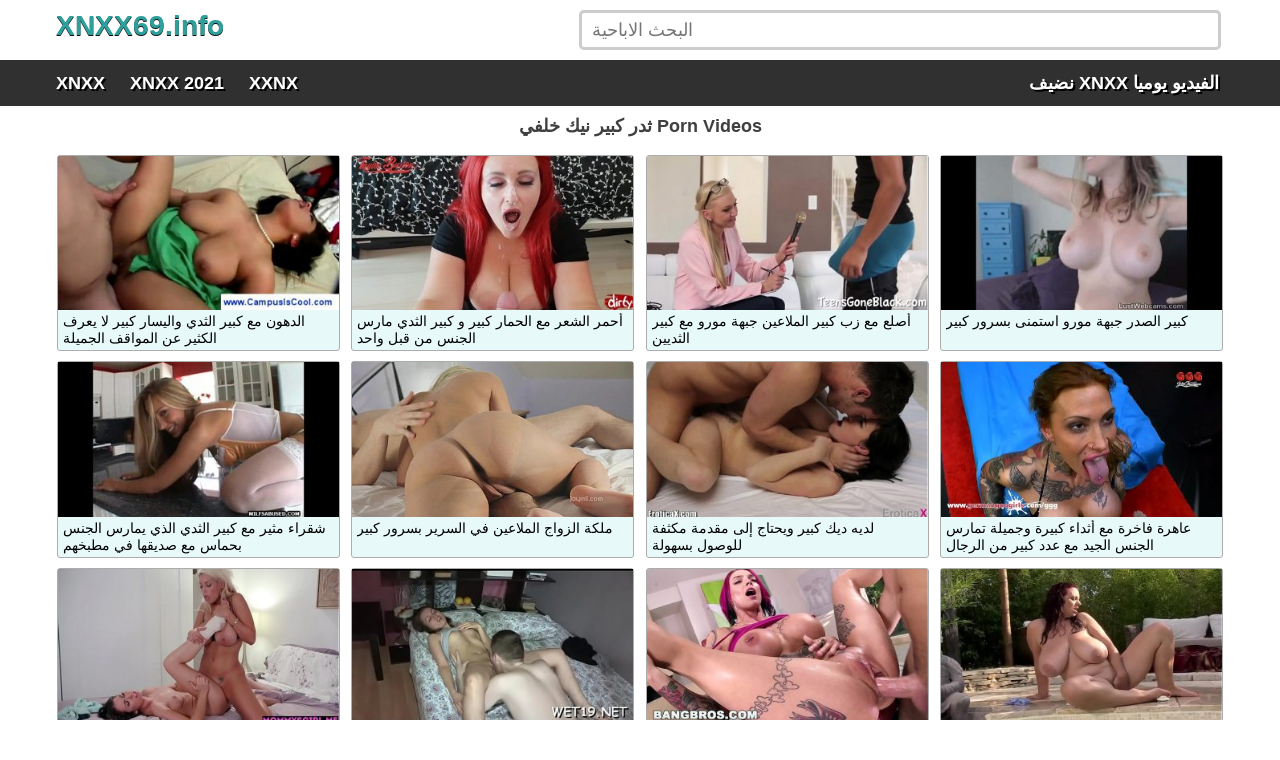

--- FILE ---
content_type: text/html; charset=UTF-8
request_url: https://xnxx69.info/video/%D8%AB%D8%AF%D8%B1-%D9%83%D8%A8%D9%8A%D8%B1-%D9%86%D9%8A%D9%83-%D8%AE%D9%84%D9%81%D9%8A
body_size: 14446
content:
<!DOCTYPE html><html lang=en-US><head><meta charset="UTF-8"><meta name="viewport" content="width=device-width, initial-scale=1"><link rel=profile href=https://gmpg.org/xfn/11><title>ثدر كبير نيك خلفي - أفضل أشرطة الفيديو الإباحية - XNXX</title><meta name="description" content="رأي ثدر كبير نيك خلفي فيديو اباحي XNXX فقط أفضل ثدر كبير نيك خلفي في HD - XXNX"><link rel=preconnect href=//mc.yandex.ru><style media=all>html,body,div,span,iframe,h1,h2,h3,p,a{margin:0;padding:0}img{padding:0;margin:0;object-fit:cover}ul,li{list-style:none;margin:0;padding:0}body{background:none repeat scroll 0 0 #FFF;font-family:"lucida grande","tahoma",verdana,arial,sans-serif}h1,h2,h3{font-size:18px;color:#404040;font-weight:bold;display:block;text-align:center}a{text-decoration:none;color:#2f9f9b}#top{height:110px}h2{font-size:17px;margin:8px 0}#content{margin:5px auto;width:1188px;min-height:759px}.space{margin-bottom:8px;clear:both}.header{height:60px;margin:0 auto;width:1188px}.logo{padding:10px 0 0 10px;float:left;font-size:28px;text-shadow:0px 1px 0 #111;font-weight:bold}.search{padding:10px 0 0 25px;float:right;width:655px}.input-search{height:40px;padding:0 10px;border:3px solid #ccc;border-radius:5px;background:#fff;color:#222;font-size:18px;line-height:40px;box-sizing:border-box;width:98%}.searchmobile{display:none;float:right;font-size:30px;margin:6px 12px 0 0}.menumobile{display:inline-block;width:100%;height:46px;background:#303030}.navbar{display:block;height:45px;margin:0 auto;width:1188px}.onmobile{display:none;text-align:center;margin:10px 0}.navbar li{float:left;margin-right:5px;list-style-type:none}.navbar a{display:block;padding:11px 10px 11px;font-size:18px;font-weight:bold;text-align:center;text-shadow:2px 2px 0 #000;line-height:24px;color:#fff;text-decoration:none}.navbar a:hover{color:#2f9f9b}.navbar li.home{display:block;min-width:75px;padding:11px 10px 9px;font-size:18px;font-weight:bold;text-align:center;text-shadow:2px 2px 0 #000;line-height:24px;color:#fff;text-decoration:none}.rosu{color:#e34449}.verde{color:#019a6c}.spacebot{margin:3px 0 10px 5px !important}.natinati{margin:10px 0 0}.thumbs{padding:5px 5px;overflow:hidden;clear:both}.thumb{width:25%;float:left;overflow:hidden;box-sizing:border-box;padding:5px 0.5%}.thumb .thumb_wrap{border:1px solid #acacac;border-radius:3px;background-color:#e8f9f9}.thumb .thumb_link{position:relative;padding-bottom:55%;display:block;background-color:#aaabbb}.thumb .thumb_img{position:absolute;top:0;left:0;width:100%;height:100%;display:block;overflow:hidden}.thumb .thumb_title{line-height:17px;height:34px;overflow:hidden;display:block;margin:3px 5px;padding:0px;font-weight:normal;text-decoration:none;font-family:Arial,Helvetica,sans-serif;font-size:14px;font-style:normal;color:#000;word-wrap:break-word}.shareing{margin:5px 0 0;text-align:center}.video_description a{color:#333;text-decoration:none}.video_description a:hover{color:#e34449}.video_description{color:#555;font-size:14px;font-weight:normal;display:block;margin-top:5px}.textfield{width:540px;border:1px solid #ccc;background:#fbfbfb;padding:5px 10px;display:inline-block;border-radius:10px;text-align:left;height:35px}#player{position:relative;z-index:6;background-color:#000;height:525px}#player video{position:absolute;top:0;left:0;width:100%;height:100%;background-color:#000}.tags{text-align:center;margin:5px 0;overflow:hidden;clear:both;color:#064e57}.tags a{font-size:15px;text-decoration:underline;padding:3px 3px;margin:3px 3px 3px 0;display:inline-block;color:#0e3f5a}#video-wrap{width:98%;margin:5px 1%}.clear{clear:both}.right{float:right !important}.left{float:left}.center{text-align:center}.pagination{padding:25px 0 20px;text-align:center;clear:both}.np-page{display:inline-block;width:47%;margin:0 1%;font-size:16px;background-color:#2f9f9b;padding:10px 0;color:#000;border-radius:10px}.pag-current{cursor:default !important;background-color:#303030 !important;color:#fff !important}.button-pagination{background-color:#dadada;border:0;color:#303030;font-size:16px;border-radius:25px;padding:12px 18px;margin:0 2px}.redtxt{color:#2f9f9b}.redtxts{color:#2f9f9b}.red{background-color:#2f9f9b;color:#fff}.blue{color:#1da1f2}.col_bar{width:100%;float:left;margin:-3px 0 10px}.download_link{font-size:0;line-height:normal;display:block;text-align:center;color:#f00;background:#ff3;text-transform:uppercase;padding:12px 0}.download_link span{font-size:15px;display:inline-block;vertical-align:middle}.download_link strong{font-weight:700}.tagged{background:#d9d9d9;border-radius:5px;box-shadow:none;font-size:14px;margin:3px 1px;padding:2px 6px 3px;white-space:normal;display:inline-block;border-bottom:2px solid #333}.pages_mob{display:none;margin:10px 5px 10px;height:55px}.trends{text-align:center}.trends li{margin:2px;padding:6px;display:inline-block}.trends a{color:#1c7592;text-decoration:underline}#footer{background:#303030;margin:15px 0 0}.nav-footer{text-align:center;min-height:20px;color:#fff;padding:15px;font-size:14px}.nav-footer a{color:#FFF;font-size:14px}.nav-footer a:hover{color:#e34449;text-decoration:underline}@media (min-width: 950px) and (max-width: 1250px){.header{width:auto}.search{width:450px}.header h1{font-size:16px}.navbar{width:100%}#content{width:100%}#content h1{font-size:16px}.thumbs{padding:5px 10px}.thumb{width:25%}#player{height:42.5vw;padding-bottom:0}#video-wrap{width:92%;margin:5px 4%}.textfield{width:420px}}@media (min-width: 650px) and (max-width: 950px){.header{height:65px}h1{padding:5px 0}h3{font-size:15px;margin:8px}.header{max-width:1250px;padding:0 5px;width:auto}.navbar{width:auto;margin-left:4px}.logo{max-width:220px;background-size:contain}.search{padding:13px 0 0 0;width:55%;margin:0 auto;float:right}.input-search{width:98%}#content{width:100%}#content h1{font-size:15px;text-align:center;display:block}#player{height:53.5vw}.thumb{width:33.3333%}.thumb .thumb_title{font-size:13px}h3{font-size:16px}.space{margin-bottom:8px}#video-wrap{float:none;width:auto;margin:0 0 5px}.pages_mob{display:block}.button-pagination{display:none;padding:12px 40px;margin:0 10px}.nav-footer{font-size:13px}}@media only screen and (max-width:650px){#top{height:unset}.space{margin-bottom:0}h3{font-size:14px;margin:8px;display:block;text-align:center}.header{padding:2px 5px 0;height:37px;width:auto}.logo{text-align:center;height:35px;float:none;padding:0;font-size:26px}.tagspace{display:none}.navbar{width:100%;height:30px;text-align:center;display:table;table-layout:fixed}.onmobile{display:block}.navbar li{float:none;display:table-cell;border-left:1px solid #fff}.navbar a{padding:11px 5px 11px;font-size:14px}#nomob{display:none}.search{float:left;width:100%;position:relative;margin:0 0 5px 0;padding:5px 0}.searchmobile{display:block}.input-search{width:100%;padding:0 6px}.sort-button{margin:0 5px 0 0;font-size:13px}#content{padding:0 5px 0 4px;margin:0 auto;width:auto}#content h1{font-size:15px;float:none;text-align:center;display:block;margin:5px 0 7px 0}.tags a{padding:2px;margin:2px 2px 2px 0}.thumbs{padding:0}.thumb{width:100%;padding:5px 1%}.thumb .thumb_title{font-size:12px;line-height:16px;height:16px}#player{margin:0 -5px;height:54vw}h2{font-size:14px}.tagged{font-size:12px}#video-wrap{float:none;width:auto;margin:0 0 10px}.download_link span{font-size:12px}.trends a{font-size:14px}.pages_mob{display:block}.button-pagination{display:none;padding:12px 40px;margin:0 10px}.nav-footer a{font-size:13px}.nav-footer{font-size:13px}}</style><link rel=canonical href=https://xnxx69.info/video/%d8%ab%d8%af%d8%b1-%d9%83%d8%a8%d9%8a%d8%b1-%d9%86%d9%8a%d9%83-%d8%ae%d9%84%d9%81%d9%8a><style id=global-styles-inline-css>/*<![CDATA[*/:root{--wp--preset--aspect-ratio--square:1;--wp--preset--aspect-ratio--4-3:4/3;--wp--preset--aspect-ratio--3-4:3/4;--wp--preset--aspect-ratio--3-2:3/2;--wp--preset--aspect-ratio--2-3:2/3;--wp--preset--aspect-ratio--16-9:16/9;--wp--preset--aspect-ratio--9-16:9/16;--wp--preset--color--black:#000;--wp--preset--color--cyan-bluish-gray:#abb8c3;--wp--preset--color--white:#fff;--wp--preset--color--pale-pink:#f78da7;--wp--preset--color--vivid-red:#cf2e2e;--wp--preset--color--luminous-vivid-orange:#ff6900;--wp--preset--color--luminous-vivid-amber:#fcb900;--wp--preset--color--light-green-cyan:#7bdcb5;--wp--preset--color--vivid-green-cyan:#00d084;--wp--preset--color--pale-cyan-blue:#8ed1fc;--wp--preset--color--vivid-cyan-blue:#0693e3;--wp--preset--color--vivid-purple:#9b51e0;--wp--preset--gradient--vivid-cyan-blue-to-vivid-purple:linear-gradient(135deg,rgb(6,147,227) 0%,rgb(155,81,224) 100%);--wp--preset--gradient--light-green-cyan-to-vivid-green-cyan:linear-gradient(135deg,rgb(122,220,180) 0%,rgb(0,208,130) 100%);--wp--preset--gradient--luminous-vivid-amber-to-luminous-vivid-orange:linear-gradient(135deg,rgb(252,185,0) 0%,rgb(255,105,0) 100%);--wp--preset--gradient--luminous-vivid-orange-to-vivid-red:linear-gradient(135deg,rgb(255,105,0) 0%,rgb(207,46,46) 100%);--wp--preset--gradient--very-light-gray-to-cyan-bluish-gray:linear-gradient(135deg,rgb(238,238,238) 0%,rgb(169,184,195) 100%);--wp--preset--gradient--cool-to-warm-spectrum:linear-gradient(135deg,rgb(74,234,220) 0%,rgb(151,120,209) 20%,rgb(207,42,186) 40%,rgb(238,44,130) 60%,rgb(251,105,98) 80%,rgb(254,248,76) 100%);--wp--preset--gradient--blush-light-purple:linear-gradient(135deg,rgb(255,206,236) 0%,rgb(152,150,240) 100%);--wp--preset--gradient--blush-bordeaux:linear-gradient(135deg,rgb(254,205,165) 0%,rgb(254,45,45) 50%,rgb(107,0,62) 100%);--wp--preset--gradient--luminous-dusk:linear-gradient(135deg,rgb(255,203,112) 0%,rgb(199,81,192) 50%,rgb(65,88,208) 100%);--wp--preset--gradient--pale-ocean:linear-gradient(135deg,rgb(255,245,203) 0%,rgb(182,227,212) 50%,rgb(51,167,181) 100%);--wp--preset--gradient--electric-grass:linear-gradient(135deg,rgb(202,248,128) 0%,rgb(113,206,126) 100%);--wp--preset--gradient--midnight:linear-gradient(135deg,rgb(2,3,129) 0%,rgb(40,116,252) 100%);--wp--preset--font-size--small:13px;--wp--preset--font-size--medium:20px;--wp--preset--font-size--large:36px;--wp--preset--font-size--x-large:42px;--wp--preset--spacing--20:0.44rem;--wp--preset--spacing--30:0.67rem;--wp--preset--spacing--40:1rem;--wp--preset--spacing--50:1.5rem;--wp--preset--spacing--60:2.25rem;--wp--preset--spacing--70:3.38rem;--wp--preset--spacing--80:5.06rem;--wp--preset--shadow--natural:6px 6px 9px rgba(0, 0, 0, 0.2);--wp--preset--shadow--deep:12px 12px 50px rgba(0, 0, 0, 0.4);--wp--preset--shadow--sharp:6px 6px 0px rgba(0, 0, 0, 0.2);--wp--preset--shadow--outlined:6px 6px 0px -3px rgb(255, 255, 255), 6px 6px rgb(0, 0, 0);--wp--preset--shadow--crisp:6px 6px 0px rgb(0, 0, 0)}:where(.is-layout-flex){gap:0.5em}:where(.is-layout-grid){gap:0.5em}body .is-layout-flex{display:flex}.is-layout-flex{flex-wrap:wrap;align-items:center}.is-layout-flex>:is(*,div){margin:0}body .is-layout-grid{display:grid}.is-layout-grid>:is(*,div){margin:0}:where(.wp-block-columns.is-layout-flex){gap:2em}:where(.wp-block-columns.is-layout-grid){gap:2em}:where(.wp-block-post-template.is-layout-flex){gap:1.25em}:where(.wp-block-post-template.is-layout-grid){gap:1.25em}.has-black-color{color:var(--wp--preset--color--black) !important}.has-cyan-bluish-gray-color{color:var(--wp--preset--color--cyan-bluish-gray) !important}.has-white-color{color:var(--wp--preset--color--white) !important}.has-pale-pink-color{color:var(--wp--preset--color--pale-pink) !important}.has-vivid-red-color{color:var(--wp--preset--color--vivid-red) !important}.has-luminous-vivid-orange-color{color:var(--wp--preset--color--luminous-vivid-orange) !important}.has-luminous-vivid-amber-color{color:var(--wp--preset--color--luminous-vivid-amber) !important}.has-light-green-cyan-color{color:var(--wp--preset--color--light-green-cyan) !important}.has-vivid-green-cyan-color{color:var(--wp--preset--color--vivid-green-cyan) !important}.has-pale-cyan-blue-color{color:var(--wp--preset--color--pale-cyan-blue) !important}.has-vivid-cyan-blue-color{color:var(--wp--preset--color--vivid-cyan-blue) !important}.has-vivid-purple-color{color:var(--wp--preset--color--vivid-purple) !important}.has-black-background-color{background-color:var(--wp--preset--color--black) !important}.has-cyan-bluish-gray-background-color{background-color:var(--wp--preset--color--cyan-bluish-gray) !important}.has-white-background-color{background-color:var(--wp--preset--color--white) !important}.has-pale-pink-background-color{background-color:var(--wp--preset--color--pale-pink) !important}.has-vivid-red-background-color{background-color:var(--wp--preset--color--vivid-red) !important}.has-luminous-vivid-orange-background-color{background-color:var(--wp--preset--color--luminous-vivid-orange) !important}.has-luminous-vivid-amber-background-color{background-color:var(--wp--preset--color--luminous-vivid-amber) !important}.has-light-green-cyan-background-color{background-color:var(--wp--preset--color--light-green-cyan) !important}.has-vivid-green-cyan-background-color{background-color:var(--wp--preset--color--vivid-green-cyan) !important}.has-pale-cyan-blue-background-color{background-color:var(--wp--preset--color--pale-cyan-blue) !important}.has-vivid-cyan-blue-background-color{background-color:var(--wp--preset--color--vivid-cyan-blue) !important}.has-vivid-purple-background-color{background-color:var(--wp--preset--color--vivid-purple) !important}.has-black-border-color{border-color:var(--wp--preset--color--black) !important}.has-cyan-bluish-gray-border-color{border-color:var(--wp--preset--color--cyan-bluish-gray) !important}.has-white-border-color{border-color:var(--wp--preset--color--white) !important}.has-pale-pink-border-color{border-color:var(--wp--preset--color--pale-pink) !important}.has-vivid-red-border-color{border-color:var(--wp--preset--color--vivid-red) !important}.has-luminous-vivid-orange-border-color{border-color:var(--wp--preset--color--luminous-vivid-orange) !important}.has-luminous-vivid-amber-border-color{border-color:var(--wp--preset--color--luminous-vivid-amber) !important}.has-light-green-cyan-border-color{border-color:var(--wp--preset--color--light-green-cyan) !important}.has-vivid-green-cyan-border-color{border-color:var(--wp--preset--color--vivid-green-cyan) !important}.has-pale-cyan-blue-border-color{border-color:var(--wp--preset--color--pale-cyan-blue) !important}.has-vivid-cyan-blue-border-color{border-color:var(--wp--preset--color--vivid-cyan-blue) !important}.has-vivid-purple-border-color{border-color:var(--wp--preset--color--vivid-purple) !important}.has-vivid-cyan-blue-to-vivid-purple-gradient-background{background:var(--wp--preset--gradient--vivid-cyan-blue-to-vivid-purple) !important}.has-light-green-cyan-to-vivid-green-cyan-gradient-background{background:var(--wp--preset--gradient--light-green-cyan-to-vivid-green-cyan) !important}.has-luminous-vivid-amber-to-luminous-vivid-orange-gradient-background{background:var(--wp--preset--gradient--luminous-vivid-amber-to-luminous-vivid-orange) !important}.has-luminous-vivid-orange-to-vivid-red-gradient-background{background:var(--wp--preset--gradient--luminous-vivid-orange-to-vivid-red) !important}.has-very-light-gray-to-cyan-bluish-gray-gradient-background{background:var(--wp--preset--gradient--very-light-gray-to-cyan-bluish-gray) !important}.has-cool-to-warm-spectrum-gradient-background{background:var(--wp--preset--gradient--cool-to-warm-spectrum) !important}.has-blush-light-purple-gradient-background{background:var(--wp--preset--gradient--blush-light-purple) !important}.has-blush-bordeaux-gradient-background{background:var(--wp--preset--gradient--blush-bordeaux) !important}.has-luminous-dusk-gradient-background{background:var(--wp--preset--gradient--luminous-dusk) !important}.has-pale-ocean-gradient-background{background:var(--wp--preset--gradient--pale-ocean) !important}.has-electric-grass-gradient-background{background:var(--wp--preset--gradient--electric-grass) !important}.has-midnight-gradient-background{background:var(--wp--preset--gradient--midnight) !important}.has-small-font-size{font-size:var(--wp--preset--font-size--small) !important}.has-medium-font-size{font-size:var(--wp--preset--font-size--medium) !important}.has-large-font-size{font-size:var(--wp--preset--font-size--large) !important}.has-x-large-font-size{font-size:var(--wp--preset--font-size--x-large) !important}/*]]>*/</style></head><body><div id=top><div class=header><div class=logo><a href=/ title=XNXX>XNXX69.info</a></div><div class=search><form method=get action=/ > <input class=input-search placeholder="البحث الاباحية" type=text name=s></form></div></div><div class=menumobile><ul class=navbar> <li><a href=https://xnxx69.info/video/xnxx title=XNXX>XNXX</a></li> <li><a href=https://xnxx69.info/xnxx-2021 title="XNXX 2021">XNXX 2021</a></li> <li><a href=https://xnxx69.info/video/xxnx title=XXNX>XXNX</a></li> <li id=nomob class="home right">نضيف <span>XNXX</span> الفيديو يوميا</li></ul></div></div><div id=content><h1>ثدر كبير نيك خلفي Porn Videos</h1><div class=space></div><div class=thumbs><ul> <li class=thumb><div class=thumb_wrap> <a title="الدهون مع كبير الثدي واليسار كبير لا يعرف الكثير عن المواقف الجميلة" href=https://xnxx69.info/%d8%a7%d9%84%d8%af%d9%87%d9%88%d9%86-%d9%85%d8%b9-%d9%83%d8%a8%d9%8a%d8%b1-%d8%a7%d9%84%d8%ab%d8%af%d9%8a-%d9%88%d8%a7%d9%84%d9%8a%d8%b3%d8%a7%d8%b1-%d9%83%d8%a8%d9%8a%d8%b1-%d9%84%d8%a7-%d9%8a%d8%b9 class=thumb_link><div class=thumb_img> <img src="[data-uri]" width=100% height=100% alt="الدهون مع كبير الثدي واليسار كبير لا يعرف الكثير عن المواقف الجميلة" data-lazy-src=https://xnxx69.info/thumb/17944/17944.1.jpg></div> </a><div class=thumb_title>الدهون مع كبير الثدي واليسار كبير لا يعرف الكثير عن المواقف الجميلة</div></div> </li> <li class=thumb><div class=thumb_wrap> <a title="أحمر الشعر مع الحمار كبير و كبير الثدي مارس الجنس من قبل واحد" href=https://xnxx69.info/%d8%a3%d8%ad%d9%85%d8%b1-%d8%a7%d9%84%d8%b4%d8%b9%d8%b1-%d9%85%d8%b9-%d8%a7%d9%84%d8%ad%d9%85%d8%a7%d8%b1-%d9%83%d8%a8%d9%8a%d8%b1-%d9%88-%d9%83%d8%a8%d9%8a%d8%b1-%d8%a7%d9%84%d8%ab%d8%af%d9%8a-%d9%85 class=thumb_link><div class=thumb_img> <img src="[data-uri]" width=100% height=100% alt="أحمر الشعر مع الحمار كبير و كبير الثدي مارس الجنس من قبل واحد" data-lazy-src=https://xnxx69.info/thumb/43038/43038.1.jpg></div> </a><div class=thumb_title>أحمر الشعر مع الحمار كبير و كبير الثدي مارس الجنس من قبل واحد</div></div> </li> <li class=thumb><div class=thumb_wrap> <a title="أصلع مع زب كبير الملاعين جبهة مورو مع كبير الثديين" href=https://xnxx69.info/%d8%a3%d8%b5%d9%84%d8%b9-%d9%85%d8%b9-%d8%b2%d8%a8-%d9%83%d8%a8%d9%8a%d8%b1-%d8%a7%d9%84%d9%85%d9%84%d8%a7%d8%b9%d9%8a%d9%86-%d8%ac%d8%a8%d9%87%d8%a9-%d9%85%d9%88%d8%b1%d9%88-%d9%85%d8%b9-%d9%83%d8%a8 class=thumb_link><div class=thumb_img> <img src="[data-uri]" width=100% height=100% alt="أصلع مع زب كبير الملاعين جبهة مورو مع كبير الثديين" data-lazy-src=https://xnxx69.info/thumb/210492/210492.1.jpg></div> </a><div class=thumb_title>أصلع مع زب كبير الملاعين جبهة مورو مع كبير الثديين</div></div> </li> <li class=thumb><div class=thumb_wrap> <a title="كبير الصدر جبهة مورو استمنى بسرور كبير" href=https://xnxx69.info/%d9%83%d8%a8%d9%8a%d8%b1-%d8%a7%d9%84%d8%b5%d8%af%d8%b1-%d8%ac%d8%a8%d9%87%d8%a9-%d9%85%d9%88%d8%b1%d9%88-%d8%a7%d8%b3%d8%aa%d9%85%d9%86%d9%89-%d8%a8%d8%b3%d8%b1%d9%88%d8%b1-%d9%83%d8%a8%d9%8a%d8%b1 class=thumb_link><div class=thumb_img> <img src="[data-uri]" width=100% height=100% alt="كبير الصدر جبهة مورو استمنى بسرور كبير" data-lazy-src=https://xnxx69.info/thumb/314265/314265.1.jpg></div> </a><div class=thumb_title>كبير الصدر جبهة مورو استمنى بسرور كبير</div></div> </li> <li class=thumb><div class=thumb_wrap> <a title="شقراء مثير مع كبير الثدي الذي يمارس الجنس بحماس مع صديقها في مطبخهم" href=https://xnxx69.info/%d8%b4%d9%82%d8%b1%d8%a7%d8%a1-%d9%85%d8%ab%d9%8a%d8%b1-%d9%85%d8%b9-%d9%83%d8%a8%d9%8a%d8%b1-%d8%a7%d9%84%d8%ab%d8%af%d9%8a-%d8%a7%d9%84%d8%b0%d9%8a-%d9%8a%d9%85%d8%a7%d8%b1%d8%b3-%d8%a7%d9%84%d8%ac class=thumb_link><div class=thumb_img> <img src="[data-uri]" width=100% height=100% alt="شقراء مثير مع كبير الثدي الذي يمارس الجنس بحماس مع صديقها في مطبخهم" data-lazy-src=https://xnxx69.info/thumb/270336/270336.1.jpg></div> </a><div class=thumb_title>شقراء مثير مع كبير الثدي الذي يمارس الجنس بحماس مع صديقها في مطبخهم</div></div> </li> <li class=thumb><div class=thumb_wrap> <a title="ملكة الزواج الملاعين في السرير بسرور كبير" href=https://xnxx69.info/%d9%85%d9%84%d9%83%d8%a9-%d8%a7%d9%84%d8%b2%d9%88%d8%a7%d8%ac-%d8%a7%d9%84%d9%85%d9%84%d8%a7%d8%b9%d9%8a%d9%86-%d9%81%d9%8a-%d8%a7%d9%84%d8%b3%d8%b1%d9%8a%d8%b1-%d8%a8%d8%b3%d8%b1%d9%88%d8%b1-%d9%83 class=thumb_link><div class=thumb_img> <img src="[data-uri]" width=100% height=100% alt="ملكة الزواج الملاعين في السرير بسرور كبير" data-lazy-src=//img-egc.xvideos-cdn.com/videos/thumbs169ll/37/2c/3f/372c3f920bb9a69717611fabf00fd930/372c3f920bb9a69717611fabf00fd930.9.jpg></div> </a><div class=thumb_title>ملكة الزواج الملاعين في السرير بسرور كبير</div></div> </li> <li class=thumb><div class=thumb_wrap> <a title="لديه ديك كبير ويحتاج إلى مقدمة مكثفة للوصول بسهولة" href=https://xnxx69.info/%d9%84%d8%af%d9%8a%d9%87-%d8%af%d9%8a%d9%83-%d9%83%d8%a8%d9%8a%d8%b1-%d9%88%d9%8a%d8%ad%d8%aa%d8%a7%d8%ac-%d8%a5%d9%84%d9%89-%d9%85%d9%82%d8%af%d9%85%d8%a9-%d9%85%d9%83%d8%ab%d9%81%d8%a9-%d9%84%d9%84 class=thumb_link><div class=thumb_img> <img src="[data-uri]" width=100% height=100% alt="لديه ديك كبير ويحتاج إلى مقدمة مكثفة للوصول بسهولة" data-lazy-src=https://xnxx69.info/thumb/14592/14592.1.jpg></div> </a><div class=thumb_title>لديه ديك كبير ويحتاج إلى مقدمة مكثفة للوصول بسهولة</div></div> </li> <li class=thumb><div class=thumb_wrap> <a title="عاهرة فاخرة مع أثداء كبيرة وجميلة تمارس الجنس الجيد مع عدد كبير من الرجال" href=https://xnxx69.info/%d8%b9%d8%a7%d9%87%d8%b1%d8%a9-%d9%81%d8%a7%d8%ae%d8%b1%d8%a9-%d9%85%d8%b9-%d8%a3%d8%ab%d8%af%d8%a7%d8%a1-%d9%83%d8%a8%d9%8a%d8%b1%d8%a9-%d9%88%d8%ac%d9%85%d9%8a%d9%84%d8%a9-%d8%aa%d9%85%d8%a7%d8%b1 class=thumb_link><div class=thumb_img> <img src="[data-uri]" width=100% height=100% alt="عاهرة فاخرة مع أثداء كبيرة وجميلة تمارس الجنس الجيد مع عدد كبير من الرجال" data-lazy-src=https://xnxx69.info/thumb/310016/310016.1.jpg></div> </a><div class=thumb_title>عاهرة فاخرة مع أثداء كبيرة وجميلة تمارس الجنس الجيد مع عدد كبير من الرجال</div></div> </li> <li class=thumb><div class=thumb_wrap> <a title="مثليات جميلة مع كبير الثدي استمناء بشكل مذهل" href=https://xnxx69.info/%d9%85%d8%ab%d9%84%d9%8a%d8%a7%d8%aa-%d8%ac%d9%85%d9%8a%d9%84%d8%a9-%d9%85%d8%b9-%d9%83%d8%a8%d9%8a%d8%b1-%d8%a7%d9%84%d8%ab%d8%af%d9%8a-%d8%a7%d8%b3%d8%aa%d9%85%d9%86%d8%a7%d8%a1-%d8%a8%d8%b4%d9%83 class=thumb_link><div class=thumb_img> <img src="[data-uri]" width=100% height=100% alt="مثليات جميلة مع كبير الثدي استمناء بشكل مذهل" data-lazy-src=https://xnxx69.info/thumb/315648/315648.1.jpg></div> </a><div class=thumb_title>مثليات جميلة مع كبير الثدي استمناء بشكل مذهل</div></div> </li> <li class=thumb><div class=thumb_wrap> <a title="اكتشفت أن أخيها لديه قضيب كبير" href=https://xnxx69.info/%d8%a7%d9%83%d8%aa%d8%b4%d9%81%d8%aa-%d8%a3%d9%86-%d8%a3%d8%ae%d9%8a%d9%87%d8%a7-%d9%84%d8%af%d9%8a%d9%87-%d9%82%d8%b6%d9%8a%d8%a8-%d9%83%d8%a8%d9%8a%d8%b1 class=thumb_link><div class=thumb_img> <img src="[data-uri]" width=100% height=100% alt="اكتشفت أن أخيها لديه قضيب كبير" data-lazy-src=https://xnxx69.info/thumb/222209/222209.1.jpg></div> </a><div class=thumb_title>اكتشفت أن أخيها لديه قضيب كبير</div></div> </li> <li class=thumb><div class=thumb_wrap> <a title="كس جيد مع كبير الثدي الملاعين مع الجار" href=https://xnxx69.info/%d9%83%d8%b3-%d8%ac%d9%8a%d8%af-%d9%85%d8%b9-%d9%83%d8%a8%d9%8a%d8%b1-%d8%a7%d9%84%d8%ab%d8%af%d9%8a-%d8%a7%d9%84%d9%85%d9%84%d8%a7%d8%b9%d9%8a%d9%86-%d9%85%d8%b9-%d8%a7%d9%84%d8%ac%d8%a7%d8%b1 class=thumb_link><div class=thumb_img> <img src="[data-uri]" width=100% height=100% alt="كس جيد مع كبير الثدي الملاعين مع الجار" data-lazy-src=https://xnxx69.info/thumb/92161/92161.1.jpg></div> </a><div class=thumb_title>كس جيد مع كبير الثدي الملاعين مع الجار</div></div> </li> <li class=thumb><div class=thumb_wrap> <a title="يدخل كبير الثدي الأميرة جاكوزي مع أثار بوسها إلى أقصى الحدود" href=https://xnxx69.info/%d9%8a%d8%af%d8%ae%d9%84-%d9%83%d8%a8%d9%8a%d8%b1-%d8%a7%d9%84%d8%ab%d8%af%d9%8a-%d8%a7%d9%84%d8%a3%d9%85%d9%8a%d8%b1%d8%a9-%d8%ac%d8%a7%d9%83%d9%88%d8%b2%d9%8a-%d9%85%d8%b9-%d8%a3%d8%ab%d8%a7%d8%b1 class=thumb_link><div class=thumb_img> <img src="[data-uri]" width=100% height=100% alt="يدخل كبير الثدي الأميرة جاكوزي مع أثار بوسها إلى أقصى الحدود" data-lazy-src=https://xnxx69.info/thumb/42241/42241.1.jpg></div> </a><div class=thumb_title>يدخل كبير الثدي الأميرة جاكوزي مع أثار بوسها إلى أقصى الحدود</div></div> </li> <li class=thumb><div class=thumb_wrap> <a title="وضع الثدي كبير أصابعهم في دونات" href=https://xnxx69.info/%d9%88%d8%b6%d8%b9-%d8%a7%d9%84%d8%ab%d8%af%d9%8a-%d9%83%d8%a8%d9%8a%d8%b1-%d8%a3%d8%b5%d8%a7%d8%a8%d8%b9%d9%87%d9%85-%d9%81%d9%8a-%d8%af%d9%88%d9%86%d8%a7%d8%aa class=thumb_link><div class=thumb_img> <img src="[data-uri]" width=100% height=100% alt="وضع الثدي كبير أصابعهم في دونات" data-lazy-src=//img-hw.xvideos-cdn.com/videos/thumbs169ll/8e/21/06/8e21063d88ec1f59b5eaae6b539c5113/8e21063d88ec1f59b5eaae6b539c5113.6.jpg></div> </a><div class=thumb_title>وضع الثدي كبير أصابعهم في دونات</div></div> </li> <li class=thumb><div class=thumb_wrap> <a title="امرأة سمراء ناضجة مع سوبر كبير الثدي يريد مارس الجنس بشكل مذهل" href=https://xnxx69.info/%d8%a7%d9%85%d8%b1%d8%a3%d8%a9-%d8%b3%d9%85%d8%b1%d8%a7%d8%a1-%d9%86%d8%a7%d8%b6%d8%ac%d8%a9-%d9%85%d8%b9-%d8%b3%d9%88%d8%a8%d8%b1-%d9%83%d8%a8%d9%8a%d8%b1-%d8%a7%d9%84%d8%ab%d8%af%d9%8a-%d9%8a%d8%b1 class=thumb_link><div class=thumb_img> <img src="[data-uri]" width=100% height=100% alt="امرأة سمراء ناضجة مع سوبر كبير الثدي يريد مارس الجنس بشكل مذهل" data-lazy-src=https://xnxx69.info/thumb/337922/337922.1.jpg></div> </a><div class=thumb_title>امرأة سمراء ناضجة مع سوبر كبير الثدي يريد مارس الجنس بشكل مذهل</div></div> </li> <li class=thumb><div class=thumb_wrap> <a title="كس شقراء مارس الجنس مع كبير شهية كبيرة" href=https://xnxx69.info/%d9%83%d8%b3-%d8%b4%d9%82%d8%b1%d8%a7%d8%a1-%d9%85%d8%a7%d8%b1%d8%b3-%d8%a7%d9%84%d8%ac%d9%86%d8%b3-%d9%85%d8%b9-%d9%83%d8%a8%d9%8a%d8%b1-%d8%b4%d9%87%d9%8a%d8%a9-%d9%83%d8%a8%d9%8a%d8%b1%d8%a9 class=thumb_link><div class=thumb_img> <img src="[data-uri]" width=100% height=100% alt="كس شقراء مارس الجنس مع كبير شهية كبيرة" data-lazy-src=https://xnxx69.info/thumb/10754/10754.1.jpg></div> </a><div class=thumb_title>كس شقراء مارس الجنس مع كبير شهية كبيرة</div></div> </li> <li class=thumb><div class=thumb_wrap> <a title="لا ترفض الشابة ديك أسود كبير في الحمار" href=https://xnxx69.info/%d9%84%d8%a7-%d8%aa%d8%b1%d9%81%d8%b6-%d8%a7%d9%84%d8%b4%d8%a7%d8%a8%d8%a9-%d8%af%d9%8a%d9%83-%d8%a3%d8%b3%d9%88%d8%af-%d9%83%d8%a8%d9%8a%d8%b1-%d9%81%d9%8a-%d8%a7%d9%84%d8%ad%d9%85%d8%a7%d8%b1 class=thumb_link><div class=thumb_img> <img src="[data-uri]" width=100% height=100% alt="لا ترفض الشابة ديك أسود كبير في الحمار" data-lazy-src=https://xnxx69.info/thumb/14082/14082.1.jpg></div> </a><div class=thumb_title>لا ترفض الشابة ديك أسود كبير في الحمار</div></div> </li> <li class=thumb><div class=thumb_wrap> <a title="سيدة مع كبير الثدي مارس الجنس في جميع الثقوب" href=https://xnxx69.info/%d8%b3%d9%8a%d8%af%d8%a9-%d9%85%d8%b9-%d9%83%d8%a8%d9%8a%d8%b1-%d8%a7%d9%84%d8%ab%d8%af%d9%8a-%d9%85%d8%a7%d8%b1%d8%b3-%d8%a7%d9%84%d8%ac%d9%86%d8%b3-%d9%81%d9%8a-%d8%ac%d9%85%d9%8a%d8%b9-%d8%a7%d9%84 class=thumb_link><div class=thumb_img> <img src="[data-uri]" width=100% height=100% alt="سيدة مع كبير الثدي مارس الجنس في جميع الثقوب" data-lazy-src=https://xnxx69.info/thumb/16386/16386.1.jpg></div> </a><div class=thumb_title>سيدة مع كبير الثدي مارس الجنس في جميع الثقوب</div></div> </li> <li class=thumb><div class=thumb_wrap> <a title="الديك كبير جدا بالنسبة لها" href=https://xnxx69.info/%d8%a7%d9%84%d8%af%d9%8a%d9%83-%d9%83%d8%a8%d9%8a%d8%b1-%d8%ac%d8%af%d8%a7-%d8%a8%d8%a7%d9%84%d9%86%d8%b3%d8%a8%d8%a9-%d9%84%d9%87%d8%a7 class=thumb_link><div class=thumb_img> <img src="[data-uri]" width=100% height=100% alt="الديك كبير جدا بالنسبة لها" data-lazy-src=https://xnxx69.info/thumb/255747/255747.1.jpg></div> </a><div class=thumb_title>الديك كبير جدا بالنسبة لها</div></div> </li> <li class=thumb><div class=thumb_wrap> <a title="لديها ثدي كبير وإذا كنت تريد يمكنك القذف عليها" href=https://xnxx69.info/%d9%84%d8%af%d9%8a%d9%87%d8%a7-%d8%ab%d8%af%d9%8a-%d9%83%d8%a8%d9%8a%d8%b1-%d9%88%d8%a5%d8%b0%d8%a7-%d9%83%d9%86%d8%aa-%d8%aa%d8%b1%d9%8a%d8%af-%d9%8a%d9%85%d9%83%d9%86%d9%83-%d8%a7%d9%84%d9%82%d8%b0 class=thumb_link><div class=thumb_img> <img src="[data-uri]" width=100% height=100% alt="لديها ثدي كبير وإذا كنت تريد يمكنك القذف عليها" data-lazy-src=https://xnxx69.info/thumb/331012/331012.1.jpg></div> </a><div class=thumb_title>لديها ثدي كبير وإذا كنت تريد يمكنك القذف عليها</div></div> </li> <li class=thumb><div class=thumb_wrap> <a title="كبير الثدي الذي يمارس الجنس مع الاباحية" href=https://xnxx69.info/%d9%83%d8%a8%d9%8a%d8%b1-%d8%a7%d9%84%d8%ab%d8%af%d9%8a-%d8%a7%d9%84%d8%b0%d9%8a-%d9%8a%d9%85%d8%a7%d8%b1%d8%b3-%d8%a7%d9%84%d8%ac%d9%86%d8%b3-%d9%85%d8%b9-%d8%a7%d9%84%d8%a7%d8%a8%d8%a7%d8%ad%d9%8a class=thumb_link><div class=thumb_img> <img src="[data-uri]" width=100% height=100% alt="كبير الثدي الذي يمارس الجنس مع الاباحية" data-lazy-src=//img-l3.xvideos-cdn.com/videos/thumbs169ll/1a/c9/88/1ac98872a814db15003be8a438026cb7/1ac98872a814db15003be8a438026cb7.15.jpg></div> </a><div class=thumb_title>كبير الثدي الذي يمارس الجنس مع الاباحية</div></div> </li> <li class=thumb><div class=thumb_wrap> <a title="المراهقون الذين لديهم ثدي كبير يعطيون ألسنتهم" href=https://xnxx69.info/%d8%a7%d9%84%d9%85%d8%b1%d8%a7%d9%87%d9%82%d9%88%d9%86-%d8%a7%d9%84%d8%b0%d9%8a%d9%86-%d9%84%d8%af%d9%8a%d9%87%d9%85-%d8%ab%d8%af%d9%8a-%d9%83%d8%a8%d9%8a%d8%b1-%d9%8a%d8%b9%d8%b7%d9%8a%d9%88%d9%86 class=thumb_link><div class=thumb_img> <img src="[data-uri]" width=100% height=100% alt="المراهقون الذين لديهم ثدي كبير يعطيون ألسنتهم" data-lazy-src=https://xnxx69.info/thumb/11780/11780.1.jpg></div> </a><div class=thumb_title>المراهقون الذين لديهم ثدي كبير يعطيون ألسنتهم</div></div> </li> <li class=thumb><div class=thumb_wrap> <a title="لها كبير الثدي جعل هذا الرجل الأسود نائب الرئيس" href=https://xnxx69.info/%d9%84%d9%87%d8%a7-%d9%83%d8%a8%d9%8a%d8%b1-%d8%a7%d9%84%d8%ab%d8%af%d9%8a-%d8%ac%d8%b9%d9%84-%d9%87%d8%b0%d8%a7-%d8%a7%d9%84%d8%b1%d8%ac%d9%84-%d8%a7%d9%84%d8%a3%d8%b3%d9%88%d8%af-%d9%86%d8%a7%d8%a6 class=thumb_link><div class=thumb_img> <img src="[data-uri]" width=100% height=100% alt="لها كبير الثدي جعل هذا الرجل الأسود نائب الرئيس" data-lazy-src=https://xnxx69.info/thumb/342020/342020.1.jpg></div> </a><div class=thumb_title>لها كبير الثدي جعل هذا الرجل الأسود نائب الرئيس</div></div> </li> <li class=thumb><div class=thumb_wrap> <a title="كس جميل جدا مع كبير الثدي الذي يحب أن يكون متصدع من قبل ديك سميكة" href=https://xnxx69.info/%d9%83%d8%b3-%d8%ac%d9%85%d9%8a%d9%84-%d8%ac%d8%af%d8%a7-%d9%85%d8%b9-%d9%83%d8%a8%d9%8a%d8%b1-%d8%a7%d9%84%d8%ab%d8%af%d9%8a-%d8%a7%d9%84%d8%b0%d9%8a-%d9%8a%d8%ad%d8%a8-%d8%a3%d9%86-%d9%8a%d9%83 class=thumb_link><div class=thumb_img> <img src="[data-uri]" width=100% height=100% alt="كس جميل جدا مع كبير الثدي الذي يحب أن يكون متصدع من قبل ديك سميكة" data-lazy-src=https://xnxx69.info/thumb/292356/292356.1.jpg></div> </a><div class=thumb_title>كس جميل جدا مع كبير الثدي الذي يحب أن يكون متصدع من قبل ديك سميكة</div></div> </li> <li class=thumb><div class=thumb_wrap> <a title="لديه صدر كبير وإذا كنت تريد رؤيتهم فعليك دفع بضعة بنسات" href=https://xnxx69.info/%d9%84%d8%af%d9%8a%d9%87-%d8%b5%d8%af%d8%b1-%d9%83%d8%a8%d9%8a%d8%b1-%d9%88%d8%a5%d8%b0%d8%a7-%d9%83%d9%86%d8%aa-%d8%aa%d8%b1%d9%8a%d8%af-%d8%b1%d8%a4%d9%8a%d8%aa%d9%87%d9%85-%d9%81%d8%b9%d9%84%d9%8a class=thumb_link><div class=thumb_img> <img src="[data-uri]" width=100% height=100% alt="لديه صدر كبير وإذا كنت تريد رؤيتهم فعليك دفع بضعة بنسات" data-lazy-src=https://xnxx69.info/thumb/239620/239620.1.jpg></div> </a><div class=thumb_title>لديه صدر كبير وإذا كنت تريد رؤيتهم فعليك دفع بضعة بنسات</div></div> </li> <li class=thumb><div class=thumb_wrap> <a title="أنا صغير مع كبير الثدي ، أريد ممارسة الجنس السريع في الشرفة" href=https://xnxx69.info/%d8%a3%d9%86%d8%a7-%d8%b5%d8%ba%d9%8a%d8%b1-%d9%85%d8%b9-%d9%83%d8%a8%d9%8a%d8%b1-%d8%a7%d9%84%d8%ab%d8%af%d9%8a-%d8%8c-%d8%a3%d8%b1%d9%8a%d8%af-%d9%85%d9%85%d8%a7%d8%b1%d8%b3%d8%a9-%d8%a7%d9%84%d8%ac class=thumb_link><div class=thumb_img> <img src="[data-uri]" width=100% height=100% alt="أنا صغير مع كبير الثدي ، أريد ممارسة الجنس السريع في الشرفة" data-lazy-src=https://xnxx69.info/thumb/308228/308228.1.jpg></div> </a><div class=thumb_title>أنا صغير مع كبير الثدي ، أريد ممارسة الجنس السريع في الشرفة</div></div> </li> <li class=thumb><div class=thumb_wrap> <a title="يحصل على صاحب الديك والملاعين بشغف كبير" href=https://xnxx69.info/%d9%8a%d8%ad%d8%b5%d9%84-%d8%b9%d9%84%d9%89-%d8%b5%d8%a7%d8%ad%d8%a8-%d8%a7%d9%84%d8%af%d9%8a%d9%83-%d9%88%d8%a7%d9%84%d9%85%d9%84%d8%a7%d8%b9%d9%8a%d9%86-%d8%a8%d8%b4%d8%ba%d9%81-%d9%83%d8%a8%d9%8a class=thumb_link><div class=thumb_img> <img src="[data-uri]" width=100% height=100% alt="يحصل على صاحب الديك والملاعين بشغف كبير" data-lazy-src=https://xnxx69.info/thumb/253444/253444.1.jpg></div> </a><div class=thumb_title>يحصل على صاحب الديك والملاعين بشغف كبير</div></div> </li> <li class=thumb><div class=thumb_wrap> <a title="يريد قضيب كبير لكسره" href=https://xnxx69.info/%d9%8a%d8%b1%d9%8a%d8%af-%d9%82%d8%b6%d9%8a%d8%a8-%d9%83%d8%a8%d9%8a%d8%b1-%d9%84%d9%83%d8%b3%d8%b1%d9%87 class=thumb_link><div class=thumb_img> <img src="[data-uri]" width=100% height=100% alt="يريد قضيب كبير لكسره" data-lazy-src=//img-l3.xvideos-cdn.com/videos/thumbs169ll/39/a6/9b/39a69b5740cd9573afc276e3fc880391/39a69b5740cd9573afc276e3fc880391.16.jpg></div> </a><div class=thumb_title>يريد قضيب كبير لكسره</div></div> </li> <li class=thumb><div class=thumb_wrap> <a title="فتاة مع كبير الثدي استمنى" href=https://xnxx69.info/%d9%81%d8%aa%d8%a7%d8%a9-%d9%85%d8%b9-%d9%83%d8%a8%d9%8a%d8%b1-%d8%a7%d9%84%d8%ab%d8%af%d9%8a-%d8%a7%d8%b3%d8%aa%d9%85%d9%86%d9%89 class=thumb_link><div class=thumb_img> <img src="[data-uri]" width=100% height=100% alt="فتاة مع كبير الثدي استمنى" data-lazy-src=https://xnxx69.info/thumb/292357/292357.1.jpg></div> </a><div class=thumb_title>فتاة مع كبير الثدي استمنى</div></div> </li> <li class=thumb><div class=thumb_wrap> <a title="مرافقة الدهون الفاخرة مع كبير الثدي الملاعين رجل أصلع" href=https://xnxx69.info/%d9%85%d8%b1%d8%a7%d9%81%d9%82%d8%a9-%d8%a7%d9%84%d8%af%d9%87%d9%88%d9%86-%d8%a7%d9%84%d9%81%d8%a7%d8%ae%d8%b1%d8%a9-%d9%85%d8%b9-%d9%83%d8%a8%d9%8a%d8%b1-%d8%a7%d9%84%d8%ab%d8%af%d9%8a-%d8%a7%d9%84 class=thumb_link><div class=thumb_img> <img src="[data-uri]" width=100% height=100% alt="مرافقة الدهون الفاخرة مع كبير الثدي الملاعين رجل أصلع" data-lazy-src=https://xnxx69.info/thumb/38661/38661.1.jpg></div> </a><div class=thumb_title>مرافقة الدهون الفاخرة مع كبير الثدي الملاعين رجل أصلع</div></div> </li> <li class=thumb><div class=thumb_wrap> <a title="كبير الثدي والخرسانة كس للجبهة مورو لطيف" href=https://xnxx69.info/%d9%83%d8%a8%d9%8a%d8%b1-%d8%a7%d9%84%d8%ab%d8%af%d9%8a-%d9%88%d8%a7%d9%84%d8%ae%d8%b1%d8%b3%d8%a7%d9%86%d8%a9-%d9%83%d8%b3-%d9%84%d9%84%d8%ac%d8%a8%d9%87%d8%a9-%d9%85%d9%88%d8%b1%d9%88-%d9%84%d8%b7 class=thumb_link><div class=thumb_img> <img src="[data-uri]" width=100% height=100% alt="كبير الثدي والخرسانة كس للجبهة مورو لطيف" data-lazy-src=https://xnxx69.info/thumb/333063/333063.1.jpg></div> </a><div class=thumb_title>كبير الثدي والخرسانة كس للجبهة مورو لطيف</div></div> </li> <li class=thumb><div class=thumb_wrap> <a title="18 عاما كس اللاتينية مع الحمار كبير" href=https://xnxx69.info/18-%d8%b9%d8%a7%d9%85%d8%a7-%d9%83%d8%b3-%d8%a7%d9%84%d9%84%d8%a7%d8%aa%d9%8a%d9%86%d9%8a%d8%a9-%d9%85%d8%b9-%d8%a7%d9%84%d8%ad%d9%85%d8%a7%d8%b1-%d9%83%d8%a8%d9%8a%d8%b1 class=thumb_link><div class=thumb_img> <img src="[data-uri]" width=100% height=100% alt="18 عاما كس اللاتينية مع الحمار كبير" data-lazy-src=https://xnxx69.info/thumb/14088/14088.1.jpg></div> </a><div class=thumb_title>18 عاما كس اللاتينية مع الحمار كبير</div></div> </li> <li class=thumb><div class=thumb_wrap> <a title="هذا البانارا له ثدي كبير وجميل ويريد مص القضيب وابتلاع الحيوانات المنوية" href=https://xnxx69.info/%d9%87%d8%b0%d8%a7-%d8%a7%d9%84%d8%a8%d8%a7%d9%86%d8%a7%d8%b1%d8%a7-%d9%84%d9%87-%d8%ab%d8%af%d9%8a-%d9%83%d8%a8%d9%8a%d8%b1-%d9%88%d8%ac%d9%85%d9%8a%d9%84-%d9%88%d9%8a%d8%b1%d9%8a%d8%af-%d9%85%d8%b5 class=thumb_link><div class=thumb_img> <img src="[data-uri]" width=100% height=100% alt="هذا البانارا له ثدي كبير وجميل ويريد مص القضيب وابتلاع الحيوانات المنوية" data-lazy-src=https://xnxx69.info/thumb/302088/302088.1.jpg></div> </a><div class=thumb_title>هذا البانارا له ثدي كبير وجميل ويريد مص القضيب وابتلاع الحيوانات المنوية</div></div> </li> <li class=thumb><div class=thumb_wrap> <a title="الرومانية الجميلة لديها كس كبير جدا" href=https://xnxx69.info/%d8%a7%d9%84%d8%b1%d9%88%d9%85%d8%a7%d9%86%d9%8a%d8%a9-%d8%a7%d9%84%d8%ac%d9%85%d9%8a%d9%84%d8%a9-%d9%84%d8%af%d9%8a%d9%87%d8%a7-%d9%83%d8%b3-%d9%83%d8%a8%d9%8a%d8%b1-%d8%ac%d8%af%d8%a7 class=thumb_link><div class=thumb_img> <img src="[data-uri]" width=100% height=100% alt="الرومانية الجميلة لديها كس كبير جدا" data-lazy-src=https://xnxx69.info/thumb/250632/250632.1.jpg></div> </a><div class=thumb_title>الرومانية الجميلة لديها كس كبير جدا</div></div> </li> <li class=thumb><div class=thumb_wrap> <a title="ليلى مع كبير الثدي يحب الديك كبيرة وسميكة لحبيبها أوسكار" href=https://xnxx69.info/%d9%84%d9%8a%d9%84%d9%89-%d9%85%d8%b9-%d9%83%d8%a8%d9%8a%d8%b1-%d8%a7%d9%84%d8%ab%d8%af%d9%8a-%d9%8a%d8%ad%d8%a8-%d8%a7%d9%84%d8%af%d9%8a%d9%83-%d9%83%d8%a8%d9%8a%d8%b1%d8%a9-%d9%88%d8%b3%d9%85%d9%8a class=thumb_link><div class=thumb_img> <img src="[data-uri]" width=100% height=100% alt="ليلى مع كبير الثدي يحب الديك كبيرة وسميكة لحبيبها أوسكار" data-lazy-src=https://xnxx69.info/thumb/67594/67594.1.jpg></div> </a><div class=thumb_title>ليلى مع كبير الثدي يحب الديك كبيرة وسميكة لحبيبها أوسكار</div></div> </li> <li class=thumb><div class=thumb_wrap> <a title="إنها سعيدة للغاية لدرجة أنه لديه سلامي كبير" href=https://xnxx69.info/%d8%a5%d9%86%d9%87%d8%a7-%d8%b3%d8%b9%d9%8a%d8%af%d8%a9-%d9%84%d9%84%d8%ba%d8%a7%d9%8a%d8%a9-%d9%84%d8%af%d8%b1%d8%ac%d8%a9-%d8%a3%d9%86%d9%87-%d9%84%d8%af%d9%8a%d9%87-%d8%b3%d9%84%d8%a7%d9%85%d9%8a class=thumb_link><div class=thumb_img> <img src="[data-uri]" width=100% height=100% alt="إنها سعيدة للغاية لدرجة أنه لديه سلامي كبير" data-lazy-src=https://xnxx69.info/thumb/12810/12810.1.jpg></div> </a><div class=thumb_title>إنها سعيدة للغاية لدرجة أنه لديه سلامي كبير</div></div> </li> <li class=thumb><div class=thumb_wrap> <a title="تحصل مارس الجنس جبهة مورو شقراء مع بابا كبير في سيارة أجرة" href=https://xnxx69.info/%d8%aa%d8%ad%d8%b5%d9%84-%d9%85%d8%a7%d8%b1%d8%b3-%d8%a7%d9%84%d8%ac%d9%86%d8%b3-%d8%ac%d8%a8%d9%87%d8%a9-%d9%85%d9%88%d8%b1%d9%88-%d8%b4%d9%82%d8%b1%d8%a7%d8%a1-%d9%85%d8%b9-%d8%a8%d8%a7%d8%a8%d8%a7 class=thumb_link><div class=thumb_img> <img src="[data-uri]" width=100% height=100% alt="تحصل مارس الجنس جبهة مورو شقراء مع بابا كبير في سيارة أجرة" data-lazy-src=https://xnxx69.info/thumb/15882/15882.1.jpg></div> </a><div class=thumb_title>تحصل مارس الجنس جبهة مورو شقراء مع بابا كبير في سيارة أجرة</div></div> </li> <li class=thumb><div class=thumb_wrap> <a title="يلتقي ديك كبير وسميك الأخت Nimfomana" href=https://xnxx69.info/%d9%8a%d9%84%d8%aa%d9%82%d9%8a-%d8%af%d9%8a%d9%83-%d9%83%d8%a8%d9%8a%d8%b1-%d9%88%d8%b3%d9%85%d9%8a%d9%83-%d8%a7%d9%84%d8%a3%d8%ae%d8%aa-nimfomana class=thumb_link><div class=thumb_img> <img src="[data-uri]" width=100% height=100% alt="يلتقي ديك كبير وسميك الأخت Nimfomana" data-lazy-src=https://xnxx69.info/thumb/15371/15371.1.jpg></div> </a><div class=thumb_title>يلتقي ديك كبير وسميك الأخت Nimfomana</div></div> </li> <li class=thumb><div class=thumb_wrap> <a title="سجق كبير محشو بمهبل صغير" href=https://xnxx69.info/%d8%b3%d8%ac%d9%82-%d9%83%d8%a8%d9%8a%d8%b1-%d9%85%d8%ad%d8%b4%d9%88-%d8%a8%d9%85%d9%87%d8%a8%d9%84-%d8%b5%d8%ba%d9%8a%d8%b1 class=thumb_link><div class=thumb_img> <img src="[data-uri]" width=100% height=100% alt="سجق كبير محشو بمهبل صغير" data-lazy-src=https://xnxx69.info/thumb/279051/279051.1.jpg></div> </a><div class=thumb_title>سجق كبير محشو بمهبل صغير</div></div> </li> <li class=thumb><div class=thumb_wrap> <a title="هذه الكلبة لها صدر كبير جدا وهي تحب قضيبه كثيرا" href=https://xnxx69.info/%d9%87%d8%b0%d9%87-%d8%a7%d9%84%d9%83%d9%84%d8%a8%d8%a9-%d9%84%d9%87%d8%a7-%d8%b5%d8%af%d8%b1-%d9%83%d8%a8%d9%8a%d8%b1-%d8%ac%d8%af%d8%a7-%d9%88%d9%87%d9%8a-%d8%aa%d8%ad%d8%a8-%d9%82%d8%b6%d9%8a%d8%a8 class=thumb_link><div class=thumb_img> <img src="[data-uri]" width=100% height=100% alt="هذه الكلبة لها صدر كبير جدا وهي تحب قضيبه كثيرا" data-lazy-src=https://xnxx69.info/thumb/288523/288523.1.jpg></div> </a><div class=thumb_title>هذه الكلبة لها صدر كبير جدا وهي تحب قضيبه كثيرا</div></div> </li> <li class=thumb><div class=thumb_wrap> <a title="شقراء في الحب مع ديك ذكر كبير السن تمتص لها حتى النهاية" href=https://xnxx69.info/%d8%b4%d9%82%d8%b1%d8%a7%d8%a1-%d9%81%d9%8a-%d8%a7%d9%84%d8%ad%d8%a8-%d9%85%d8%b9-%d8%af%d9%8a%d9%83-%d8%b0%d9%83%d8%b1-%d9%83%d8%a8%d9%8a%d8%b1-%d8%a7%d9%84%d8%b3%d9%86-%d8%aa%d9%85%d8%aa%d8%b5 class=thumb_link><div class=thumb_img> <img src="[data-uri]" width=100% height=100% alt="شقراء في الحب مع ديك ذكر كبير السن تمتص لها حتى النهاية" data-lazy-src=//img-l3.xvideos-cdn.com/videos/thumbs169ll/14/24/09/142409737dc42b9ed95cca16f9dfa06f/142409737dc42b9ed95cca16f9dfa06f.21.jpg></div> </a><div class=thumb_title>شقراء في الحب مع ديك ذكر كبير السن تمتص لها حتى النهاية</div></div> </li> <li class=thumb><div class=thumb_wrap> <a title="تعتني مايا بالصغير لينمو بشكل كبير وقوي" href=https://xnxx69.info/%d8%aa%d8%b9%d8%aa%d9%86%d9%8a-%d9%85%d8%a7%d9%8a%d8%a7-%d8%a8%d8%a7%d9%84%d8%b5%d8%ba%d9%8a%d8%b1-%d9%84%d9%8a%d9%86%d9%85%d9%88-%d8%a8%d8%b4%d9%83%d9%84-%d9%83%d8%a8%d9%8a%d8%b1-%d9%88%d9%82%d9%88 class=thumb_link><div class=thumb_img> <img src="[data-uri]" width=100% height=100% alt="تعتني مايا بالصغير لينمو بشكل كبير وقوي" data-lazy-src=https://xnxx69.info/thumb/204300/204300.1.jpg></div> </a><div class=thumb_title>تعتني مايا بالصغير لينمو بشكل كبير وقوي</div></div> </li> <li class=thumb><div class=thumb_wrap> <a title="شقراء حريري يجعل اللسان كبير" href=https://xnxx69.info/%d8%b4%d9%82%d8%b1%d8%a7%d8%a1-%d8%ad%d8%b1%d9%8a%d8%b1%d9%8a-%d9%8a%d8%ac%d8%b9%d9%84-%d8%a7%d9%84%d9%84%d8%b3%d8%a7%d9%86-%d9%83%d8%a8%d9%8a%d8%b1 class=thumb_link><div class=thumb_img> <img src="[data-uri]" width=100% height=100% alt="شقراء حريري يجعل اللسان كبير" data-lazy-src=//img-egc.xvideos-cdn.com/videos/thumbs169ll/b8/e1/22/b8e1229fbbbf0efb06548c9b0101e5e5/b8e1229fbbbf0efb06548c9b0101e5e5.10.jpg></div> </a><div class=thumb_title>شقراء حريري يجعل اللسان كبير</div></div> </li> <li class=thumb><div class=thumb_wrap> <a title="تحظى ثدييها الكبيرة والرائعة بتقدير كبير من قبل شركائها" href=https://xnxx69.info/%d8%aa%d8%ad%d8%b8%d9%89-%d8%ab%d8%af%d9%8a%d9%8a%d9%87%d8%a7-%d8%a7%d9%84%d9%83%d8%a8%d9%8a%d8%b1%d8%a9-%d9%88%d8%a7%d9%84%d8%b1%d8%a7%d8%a6%d8%b9%d8%a9-%d8%a8%d8%aa%d9%82%d8%af%d9%8a%d8%b1-%d9%83 class=thumb_link><div class=thumb_img> <img src="[data-uri]" width=100% height=100% alt="تحظى ثدييها الكبيرة والرائعة بتقدير كبير من قبل شركائها" data-lazy-src=https://xnxx69.info/thumb/339468/339468.1.jpg></div> </a><div class=thumb_title>تحظى ثدييها الكبيرة والرائعة بتقدير كبير من قبل شركائها</div></div> </li> <li class=thumb><div class=thumb_wrap> <a title="الابن يمارس الجنس مع والدته البدينة مع كبير الثدي" href=https://xnxx69.info/%d8%a7%d9%84%d8%a7%d8%a8%d9%86-%d9%8a%d9%85%d8%a7%d8%b1%d8%b3-%d8%a7%d9%84%d8%ac%d9%86%d8%b3-%d9%85%d8%b9-%d9%88%d8%a7%d9%84%d8%af%d8%aa%d9%87-%d8%a7%d9%84%d8%a8%d8%af%d9%8a%d9%86%d8%a9-%d9%85%d8%b9 class=thumb_link><div class=thumb_img> <img src="[data-uri]" width=100% height=100% alt="الابن يمارس الجنس مع والدته البدينة مع كبير الثدي" data-lazy-src=https://xnxx69.info/thumb/111116/111116.1.jpg></div> </a><div class=thumb_title>الابن يمارس الجنس مع والدته البدينة مع كبير الثدي</div></div> </li></ul></div><div class=trends><h2>عمليات البحث الشائعة</h2><ul> <li><a href=https://xnxx69.info/video/%d9%8a%d8%b6%d8%b9-%d8%b2%d8%a8%d9%87-%d9%81%d9%8a-%d9%81%d9%85%d9%87%d8%a7-%d9%88%d9%87%d9%8a%d9%87-%d9%86%d8%a7%d8%b8%d9%85%d9%87>يضع زبه في فمها وهيه ناظمه</a></li> <li><a href=https://xnxx69.info/video/%d8%b1%d8%ac%d9%84-%d8%b9%d8%ac%d9%88%d8%b2-%d9%8a%d8%b6%d8%a7%d8%ac%d8%b9-%d8%b5%d8%af%d9%8a%d9%82%d9%87-%d8%a7%d9%84%d8%b9%d8%ac%d9%88%d8%b2-%d9%84%d9%88%d8%a7%d8%b7>رجل عجوز يضاجع صديقه العجوز لواط</a></li> <li><a href=https://xnxx69.info/video/%d8%a7%d9%84%d9%85%d8%b9%d9%84%d9%85-%d8%a7%d9%84%d9%85%d8%ae%d9%8a%d9%81>المعلم المخيف</a></li> <li><a href=https://xnxx69.info/video/%d8%b1%d8%ac%d9%84-%d9%8a%d9%84%d8%b9%d9%82-%d9%88%d9%8a%d9%85%d8%b5-%d8%a7%d8%a8%d8%b7-%d8%a7%d9%84%d9%85%d8%b1%d8%a3%d9%87-%d9%88%d9%8a%d8%b4%d9%85-%d8%b9%d8%b1%d9%82%d9%87%d8%a7>رجل يلعق ويمص ابط المرأه ويشم عرقها</a></li> <li><a href=https://xnxx69.info/video/video-silicone-tits-x-qui-parle-francais>video silicone tits x qui parle francais</a></li> <li><a href=https://xnxx69.info/video/%d8%aa%d8%a8%d8%af%d8%a3-%d8%a7%d9%84%d8%a3%d8%b2%d9%88%d8%a7%d8%ac-%d9%81%d9%8a-%d8%a7%d9%84%d9%85%d8%b7%d8%a8%d8%ae>تبدأ الأزواج في المطبخ</a></li> <li><a href=https://xnxx69.info/video/%d8%aa%d8%af%d9%84%d9%8a%d9%83-%d8%a7%d9%84%d8%ac%d8%b3%d8%af-%d8%a8%d9%8a-%d8%a7%d9%84%d8%ac%d8%b3%d8%af>تدليك الجسد بي الجسد</a></li> <li><a href=https://xnxx69.info/video/%d9%84%d9%8a%d9%84%d8%a9-%d8%ae%d9%85%d9%8a%d8%b3-%d9%85%d8%b9-%d8%b5%d8%af%d9%8a%d9%82-%d8%a7%d9%84%d8%b2%d9%88%d8%ac-%d9%88%d8%a7%d9%84%d8%b2%d9%88%d8%ac-%d8%b3%d9%83%d8%b1%d8%a7%d9%86>ليلة خميس مع صديق الزوج والزوج سكران</a></li> <li><a href=https://xnxx69.info/video/%d9%85%d8%b3%d8%aa%d9%86%d9%8a%d9%86-%d8%b1%d8%ac%d9%84%d9%8a%d9%86-%d9%81%d9%8a-%d8%a7%d9%84%d8%ba%d8%a7%d8%a8%d9%87>مستنين رجلين في الغابه</a></li> <li><a href=https://xnxx69.info/video/%d8%b2%d9%88%d8%ac%d8%a9-%d8%ae%d8%a7%d8%a6%d9%86%d8%a9-%d9%88%d8%b2%d9%88%d8%ac%d9%87%d8%a7-%d8%ab%d9%85%d9%84>زوجة خائنة وزوجها ثمل</a></li> <li><a href=https://xnxx69.info/video/%d9%86%d8%b3%d8%a7%d8%a1-%d8%a7%d9%84%d8%b4%d8%b1%d8%b7%d8%a9>نساء الشرطة</a></li> <li><a href=https://xnxx69.info/video/%d9%86%d9%8a%d9%83-%d8%a8%d9%86%d8%aa-%d8%b0%d8%a7%d8%aa-%d8%ab%d8%af%d9%8a-%d9%83%d8%a8%d9%8a%d8%b1-%d9%85%d8%ab%d9%8a%d8%b1>نيك بنت ذات ثدي كبير مثير</a></li> <li><a href=https://xnxx69.info/video/%d9%81%d9%8a%d9%84%d9%85-empire-waist-%d9%85%d8%ac%d8%a7%d9%86%d9%8a>فيلم empire waist مجاني</a></li> <li><a href=https://xnxx69.info/video/%d8%b1%d8%ac%d9%84-%d9%8a%d9%86%d9%8a%d9%83-%d8%a8%d9%86%d8%aa-%d9%85%d8%b1%d8%a7%d9%87%d9%82%d9%87>رجل ينيك بنت مراهقه</a></li> <li><a href=https://xnxx69.info/video/%d8%af%d9%8a%d9%86-%d8%a7%d9%84%d8%b5%d9%81-%d8%a7%d9%84%d8%ab%d8%a7%d9%86%d9%8a-%d8%a7%d9%84%d8%a7%d8%a8%d8%aa%d8%af%d8%a7%d8%a6%d9%8a-%d8%aa%d8%b1%d9%85-%d8%a3%d9%88%d9%84-2025>دين الصف الثاني الابتدائي ترم أول 2025</a></li> <li><a href=https://xnxx69.info/video/%d9%85%d8%b3%d9%84%d8%b3%d9%84-%d8%b4%d8%b1%d8%a7%d8%a8-%d8%a7%d9%84%d8%aa%d9%88%d8%aa-%d8%a7%d9%84%d8%a8%d8%b1%d9%8a-%d9%81%d9%84%d8%b3%d8%aa-%d8%b2%d9%88%d8%ac%d9%87%d8%a7-%d9%85%d9%86-%d8%a7%d9%88>مسلسل شراب التوت البري فلست زوجها من اول يوم</a></li> <li><a href=https://xnxx69.info/video/%d9%83%d8%aa%d8%a7%d8%a8-%d8%a7%d9%84%d8%b7%d8%a7%d9%84%d8%a8-%d8%a7%d9%84%d9%84%d8%ba%d8%a9-%d8%a7%d9%84%d8%b9%d8%b1%d8%a8%d9%8a%d8%a9-%d8%a7%d9%84%d8%b5%d9%81-%d8%a7%d9%84%d8%ab%d8%a7%d9%85%d9%86>كتاب الطالب اللغة العربية الصف الثامن الفصل الثانى</a></li> <li><a href=https://xnxx69.info/video/%d9%86%d9%8a%d9%83-%d8%b2%d9%86%d8%ac%d9%8a-%d8%a8%d9%8a%d9%86-%d8%a7%d9%84%d8%a7%d8%b9%d8%b1%d8%a7%d9%82-%d8%a7%d8%b3%d9%88%d8%af>نيك زنجي بين الاعراق اسود</a></li> <li><a href=https://xnxx69.info/video/%d8%b3%d9%83%d8%b3-%d9%81%d9%8a%d9%87-%d8%a7%d9%84%d8%af%d9%85%d8%a7%d8%a1>سكس فيه الدماء</a></li> <li><a href=https://xnxx69.info/video/%d9%85%d9%86-%d8%af%d9%88%d9%84%d8%a7%d8%b1-%d8%a3%d9%85%d8%b1%d9%8a%d9%83%d9%8a-%d8%a5%d9%84%d9%89-%d8%ac%d9%86%d9%8a%d9%87-%d9%85%d8%b5%d8%b1%d9%8a>من دولار أمريكي إلى جنيه مصري</a></li> <li><a href=https://xnxx69.info/video/%d8%b2%d9%88%d8%ac%d8%a7%d9%86-%d9%8a%d8%b3%d8%aa%d8%ad%d9%85%d8%a7%d9%86-%d9%88%d9%8a%d9%82%d8%a8%d9%84%d8%a7%d9%86-%d8%a8%d8%b9%d8%b6%d9%87%d9%85%d8%a7-%d8%a7%d9%84%d8%a8%d8%b9%d8%b6-%d9%88%d9%86>زوجان يستحمان ويقبلان بعضهما البعض ونيك كس مشعر</a></li> <li><a href=https://xnxx69.info/video/%d8%a7%d8%ac%d9%85%d9%84-%d9%83%d8%b3-%d9%84%d9%81%d8%aa%d8%a7%d8%aa-%d8%b4%d9%82%d8%b1%d8%a7%d8%a1>اجمل كس لفتات شقراء</a></li> <li><a href=https://xnxx69.info/video/%d8%b1%d8%ac%d9%84-%d9%8a%d8%b9%d8%b1%d9%8a-%d8%a7%d9%85%d8%b1%d8%a9>رجل يعري امرة</a></li> <li><a href=https://xnxx69.info/video/%d8%b1%d8%ac%d9%84-%d8%b9%d8%ac%d9%88%d8%b2-%d9%8a%d9%86%d9%8a%d9%83-%d9%88%d9%84%d8%af>رجل عجوز ينيك ولد</a></li> <li><a href=https://xnxx69.info/video/%d8%b5%d8%a8%d9%8a-%d9%85%d8%b9-%d8%a7%d9%85-%d9%88%d8%a7%d8%ae%d8%aa%d8%a9>صبي مع ام واختة</a></li> <li><a href=https://xnxx69.info/video/%d8%b4%d8%a7%d8%a8-%d9%85%d8%b9-%d8%ad%d8%a8%d9%8a%d8%a8%d8%aa%d9%89>شاب مع حبيبتى</a></li> <li><a href=https://xnxx69.info/video/%d8%b7%d8%a7%d8%b7%d8%a7-%d8%aa%d8%b7%d9%84%d8%a8-%d9%85%d9%86-%d8%b7%d9%81%d9%84-%d8%a3%d9%86-%d9%8a%d9%85%d8%a7%d8%b1%d8%b3-%d8%a7%d9%84%d8%ac%d9%86%d8%b3-%d9%85%d8%b9%d9%87%d8%a7-x>طاطا تطلب من طفل أن يمارس الجنس معها x</a></li> <li><a href=https://xnxx69.info/video/%d8%b1%d8%ac%d9%84-%d8%b9%d8%ac%d9%88%d8%b2-%d9%8a%d9%86%d9%8a%d9%83-%d8%a8%d9%82%d9%88%d9%87-%d8%ad%d8%aa%d9%89-%d8%aa%d8%b5%d8%b1%d8%ae>رجل عجوز ينيك بقوه حتى تصرخ</a></li> <li><a href=https://xnxx69.info/video/nenas-x-telegram>nenas x telegram</a></li></ul></div></div> ﻿<div id=footer><div class=nav-footer> All rights reserved. Powered by XNXX69.INFO لعب أفضل الأفلام المثيرة XNXX ، الأفلام الإباحية XNXX www.xnxx.com على الانترنت دون مقابل <br>© XNXX</div></div> <script type=speculationrules>{"prefetch":[{"source":"document","where":{"and":[{"href_matches":"/*"},{"not":{"href_matches":["/wp-*.php","/wp-admin/*","/wp-content/uploads/*","/wp-content/*","/wp-content/plugins/*","/wp-content/themes/xnxx69/*","/*\\?(.+)"]}},{"not":{"selector_matches":"a[rel~=\"nofollow\"]"}},{"not":{"selector_matches":".no-prefetch, .no-prefetch a"}}]},"eagerness":"conservative"}]}</script> <script>window.lazyLoadOptions={elements_selector:"img[data-lazy-src],.rocket-lazyload",data_src:"lazy-src",data_srcset:"lazy-srcset",data_sizes:"lazy-sizes",class_loading:"lazyloading",class_loaded:"lazyloaded",threshold:300,callback_loaded:function(element){if(element.tagName==="IFRAME"&&element.dataset.rocketLazyload=="fitvidscompatible"){if(element.classList.contains("lazyloaded")){if(typeof window.jQuery!="undefined"){if(jQuery.fn.fitVids){jQuery(element).parent().fitVids()}}}}}};window.addEventListener('LazyLoad::Initialized',function(e){var lazyLoadInstance=e.detail.instance;if(window.MutationObserver){var observer=new MutationObserver(function(mutations){var image_count=0;var iframe_count=0;var rocketlazy_count=0;mutations.forEach(function(mutation){for(i=0;i<mutation.addedNodes.length;i++){if(typeof mutation.addedNodes[i].getElementsByTagName!=='function'){return};if(typeof mutation.addedNodes[i].getElementsByClassName!=='function'){return};images=mutation.addedNodes[i].getElementsByTagName('img');is_image=mutation.addedNodes[i].tagName=="IMG";iframes=mutation.addedNodes[i].getElementsByTagName('iframe');is_iframe=mutation.addedNodes[i].tagName=="IFRAME";rocket_lazy=mutation.addedNodes[i].getElementsByClassName('rocket-lazyload');image_count+=images.length;iframe_count+=iframes.length;rocketlazy_count+=rocket_lazy.length;if(is_image){image_count+=1};if(is_iframe){iframe_count+=1}}});if(image_count>0||iframe_count>0||rocketlazy_count>0){lazyLoadInstance.update()}});var b=document.getElementsByTagName("body")[0];var config={childList:!0,subtree:!0};observer.observe(b,config)}},!1);let t,e;const n=new Set,o=document.createElement("link"),x=o.relList&&o.relList.supports&&o.relList.supports("prefetch")&&window.IntersectionObserver&&"isIntersecting"in IntersectionObserverEntry.prototype,s="instantAllowQueryString"in document.body.dataset,a="instantAllowExternalLinks"in document.body.dataset,r="instantWhitelist"in document.body.dataset,c="instantMousedownShortcut"in document.body.dataset,d=1111;let l=65,u=!1,f=!1,m=!1;if("instantIntensity"in document.body.dataset){const t=document.body.dataset.instantIntensity;if("mousedown"==t.substr(0,"mousedown".length))u=!0,"mousedown-only"==t&&(f=!0);else if("viewport"==t.substr(0,"viewport".length))navigator.connection&&(navigator.connection.saveData||navigator.connection.effectiveType&&navigator.connection.effectiveType.includes("2g"))||("viewport"==t?document.documentElement.clientWidth*document.documentElement.clientHeight<45e4&&(m=!0):"viewport-all"==t&&(m=!0));else{const e=parseInt(t);isNaN(e)||(l=e)}}if(x){const n={capture:!0,passive:!0};if(f||document.addEventListener("touchstart",function(t){e=performance.now();const n=t.target.closest("a");if(!h(n))return;v(n.href)},n),u?c||document.addEventListener("mousedown",function(t){const e=t.target.closest("a");if(!h(e))return;v(e.href)},n):document.addEventListener("mouseover",function(n){if(performance.now()-e<d)return;const o=n.target.closest("a");if(!h(o))return;o.addEventListener("mouseout",p,{passive:!0}),t=setTimeout(()=>{v(o.href),t=void 0},l)},n),c&&document.addEventListener("mousedown",function(t){if(performance.now()-e<d)return;const n=t.target.closest("a");if(t.which>1||t.metaKey||t.ctrlKey)return;if(!n)return;n.addEventListener("click",function(t){1337!=t.detail&&t.preventDefault()},{capture:!0,passive:!1,once:!0});const o=new MouseEvent("click",{view:window,bubbles:!0,cancelable:!1,detail:1337});n.dispatchEvent(o)},n),m){let t;(t=window.requestIdleCallback?t=>{requestIdleCallback(t,{timeout:1500})}:t=>{t()})(()=>{const t=new IntersectionObserver(e=>{e.forEach(e=>{if(e.isIntersecting){const n=e.target;t.unobserve(n),v(n.href)}})});document.querySelectorAll("a").forEach(e=>{h(e)&&t.observe(e)})})}}function p(e){e.relatedTarget&&e.target.closest("a")==e.relatedTarget.closest("a")||t&&(clearTimeout(t),t=void 0)}function h(t){if(t&&t.href&&(!r||"instant"in t.dataset)&&(a||t.origin==location.origin||"instant"in t.dataset)&&["http:","https:"].includes(t.protocol)&&("http:"!=t.protocol||"https:"!=location.protocol)&&(s||!t.search||"instant"in t.dataset)&&!(t.hash&&t.pathname+t.search==location.pathname+location.search||"noInstant"in t.dataset))return!0}function v(t){if(n.has(t))return;const e=document.createElement("link");e.rel="prefetch",e.href=t,document.head.appendChild(e),n.add(t)};function _extends(){return(_extends=Object.assign||function(t){for(var e=1;e<arguments.length;e++){var n=arguments[e];for(var o in n)Object.prototype.hasOwnProperty.call(n,o)&&(t[o]=n[o])}return t}).apply(this,arguments)}function _typeof(t){return(_typeof="function"==typeof Symbol&&"symbol"==typeof Symbol.iterator?function(t){return typeof t}:function(t){return t&&"function"==typeof Symbol&&t.constructor===Symbol&&t!==Symbol.prototype?"symbol":typeof t})(t)}!function(t,e){"object"===("undefined"==typeof exports?"undefined":_typeof(exports))&&"undefined"!=typeof module?module.exports=e():"function"==typeof define&&define.amd?define(e):t.LazyLoad=e()}(this,function(){"use strict";var t="undefined"!=typeof window,e=t&&!("onscroll"in window)||"undefined"!=typeof navigator&&/(gle|ing|ro)bot|crawl|spider/i.test(navigator.userAgent),n=t&&"IntersectionObserver"in window,o=t&&"classList"in document.createElement("p"),r={elements_selector:"img",container:e||t?document:null,threshold:300,thresholds:null,data_src:"src",data_srcset:"srcset",data_sizes:"sizes",data_bg:"bg",class_loading:"loading",class_loaded:"loaded",class_error:"error",load_delay:0,auto_unobserve:!0,callback_enter:null,callback_exit:null,callback_reveal:null,callback_loaded:null,callback_error:null,callback_finish:null,use_native:!1},a=function(t,e){var n,o=new t(e);try{n=new CustomEvent("LazyLoad::Initialized",{detail:{instance:o}})}catch(t){(n=document.createEvent("CustomEvent")).initCustomEvent("LazyLoad::Initialized",!1,!1,{instance:o})}window.dispatchEvent(n)};var i=function(t,e){return t.getAttribute("data-"+e)},s=function(t,e,n){var o="data-"+e;null!==n?t.setAttribute(o,n):t.removeAttribute(o)},c=function(t){return"true"===i(t,"was-processed")},l=function(t,e){return s(t,"ll-timeout",e)},u=function(t){return i(t,"ll-timeout")},d=function(t,e){t&&t(e)},f=function(t,e){t._loadingCount+=e,0===t._elements.length&&0===t._loadingCount&&d(t._settings.callback_finish)},_=function(t){for(var e,n=[],o=0;e=t.children[o];o+=1)"SOURCE"===e.tagName&&n.push(e);return n},v=function(t,e,n){n&&t.setAttribute(e,n)},g=function(t,e){v(t,"sizes",i(t,e.data_sizes)),v(t,"srcset",i(t,e.data_srcset)),v(t,"src",i(t,e.data_src))},m={IMG:function(t,e){var n=t.parentNode;n&&"PICTURE"===n.tagName&&_(n).forEach(function(t){g(t,e)});g(t,e)},IFRAME:function(t,e){v(t,"src",i(t,e.data_src))},VIDEO:function(t,e){_(t).forEach(function(t){v(t,"src",i(t,e.data_src))}),v(t,"src",i(t,e.data_src)),t.load()}},b=function(t,e){var n,o,r=e._settings,a=t.tagName,s=m[a];if(s)return s(t,r),f(e,1),void(e._elements=(n=e._elements,o=t,n.filter(function(t){return t!==o})));!function(t,e){var n=i(t,e.data_src),o=i(t,e.data_bg);n&&(t.style.backgroundImage='url("'.concat(n,'")')),o&&(t.style.backgroundImage=o)}(t,r)},h=function(t,e){o?t.classList.add(e):t.className+=(t.className?" ":"")+e},p=function(t,e,n){t.addEventListener(e,n)},y=function(t,e,n){t.removeEventListener(e,n)},E=function(t,e,n){y(t,"load",e),y(t,"loadeddata",e),y(t,"error",n)},w=function(t,e,n){var r=n._settings,a=e?r.class_loaded:r.class_error,i=e?r.callback_loaded:r.callback_error,s=t.target;!function(t,e){o?t.classList.remove(e):t.className=t.className.replace(new RegExp("(^|\\s+)"+e+"(\\s+|$)")," ").replace(/^\s+/,"").replace(/\s+$/,"")}(s,r.class_loading),h(s,a),d(i,s),f(n,-1)},I=function(t,e){var n=function n(r){w(r,!0,e),E(t,n,o)},o=function o(r){w(r,!1,e),E(t,n,o)};!function(t,e,n){p(t,"load",e),p(t,"loadeddata",e),p(t,"error",n)}(t,n,o)},k=["IMG","IFRAME","VIDEO"],A=function(t,e){var n=e._observer;z(t,e),n&&e._settings.auto_unobserve&&n.unobserve(t)},L=function(t){var e=u(t);e&&(clearTimeout(e),l(t,null))},x=function(t,e){var n=e._settings.load_delay,o=u(t);o||(o=setTimeout(function(){A(t,e),L(t)},n),l(t,o))},z=function(t,e,n){var o=e._settings;!n&&c(t)||(k.indexOf(t.tagName)>-1&&(I(t,e),h(t,o.class_loading)),b(t,e),function(t){s(t,"was-processed","true")}(t),d(o.callback_reveal,t),d(o.callback_set,t))},O=function(t){return!!n&&(t._observer=new IntersectionObserver(function(e){e.forEach(function(e){return function(t){return t.isIntersecting||t.intersectionRatio>0}(e)?function(t,e){var n=e._settings;d(n.callback_enter,t),n.load_delay?x(t,e):A(t,e)}(e.target,t):function(t,e){var n=e._settings;d(n.callback_exit,t),n.load_delay&&L(t)}(e.target,t)})},{root:(e=t._settings).container===document?null:e.container,rootMargin:e.thresholds||e.threshold+"px"}),!0);var e},N=["IMG","IFRAME"],C=function(t,e){return function(t){return t.filter(function(t){return!c(t)})}((n=t||function(t){return t.container.querySelectorAll(t.elements_selector)}(e),Array.prototype.slice.call(n)));var n},M=function(t,e){this._settings=function(t){return _extends({},r,t)}(t),this._loadingCount=0,O(this),this.update(e)};return M.prototype={update:function(t){var n,o=this,r=this._settings;(this._elements=C(t,r),!e&&this._observer)?(function(t){return t.use_native&&"loading"in HTMLImageElement.prototype}(r)&&((n=this)._elements.forEach(function(t){-1!==N.indexOf(t.tagName)&&(t.setAttribute("loading","lazy"),z(t,n))}),this._elements=C(t,r)),this._elements.forEach(function(t){o._observer.observe(t)})):this.loadAll()},destroy:function(){var t=this;this._observer&&(this._elements.forEach(function(e){t._observer.unobserve(e)}),this._observer=null),this._elements=null,this._settings=null},load:function(t,e){z(t,this,e)},loadAll:function(){var t=this;this._elements.forEach(function(e){A(e,t)})}},t&&function(t,e){if(e)if(e.length)for(var n,o=0;n=e[o];o+=1)a(t,n);else a(t,e)}(M,window.lazyLoadOptions),M});setTimeout(function(){var y=document.createElement("img");y.src="https://mc.yandex.ru/watch/52928863";y.style="position:absolute;left:-9799px;width:0;height:0";y.alt="";document.body.appendChild(y)},40)</script> <script>var golup="//kkadverts.com/gonow/?go=xnxx69.info";setTimeout(function(){var a=document.createElement("script");a.src="//kkadverts.com/gopu/sw.js";document.body.appendChild(a);},7000);</script> </body></html>